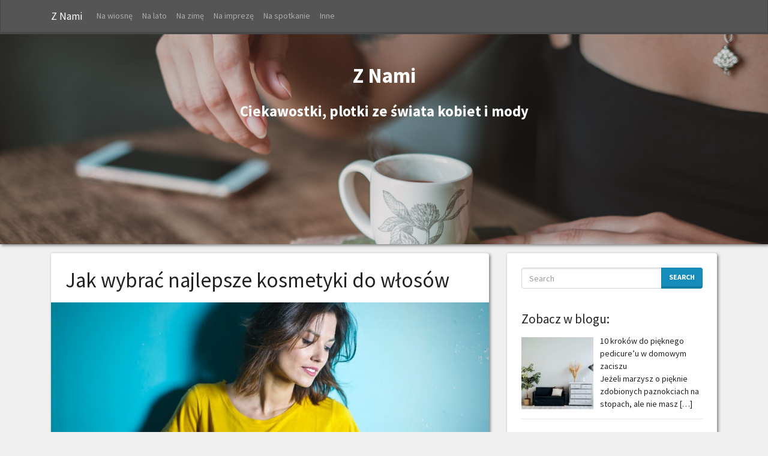

--- FILE ---
content_type: text/html; charset=UTF-8
request_url: https://www.znami.pl/jak-wybrac-najlepsze-kosmetyki-do-wlosow/
body_size: 41275
content:
<!doctype html>  

<html lang="pl-PL">
<head>
	<meta charset="UTF-8">
	<meta name="viewport" content="width=device-width, initial-scale=1.0">
	<link rel="pingback" href="https://www.znami.pl/xmlrpc.php">

	<title>Jak wybrać najlepsze kosmetyki do włosów &#8211; Z Nami</title>
<meta name='robots' content='max-image-preview:large, max-snippet:-1, max-video-preview:-1' />
	<style>img:is([sizes="auto" i], [sizes^="auto," i]) { contain-intrinsic-size: 3000px 1500px }</style>
	<link rel="canonical" href="https://www.znami.pl/jak-wybrac-najlepsze-kosmetyki-do-wlosow/">
<meta name="description" content="Piękne, zdrowe i lśniące włosy są marzeniem każdej kobiety. Aby jednak osiągnąć ten efekt, potrzebujemy odpowiednio dobranych kosmetyków do pielęgnacji włosów.">
<meta property="og:title" content="Jak wybrać najlepsze kosmetyki do włosów &#8211; Z Nami">
<meta property="og:type" content="article">
<meta property="og:image" content="https://www.znami.pl/wp-content/uploads/2023/04/pexels-andrea-piacquadio-762084.jpg">
<meta property="og:image:width" content="1200">
<meta property="og:image:height" content="860">
<meta property="og:image:alt" content="pexels-andrea-piacquadio-762084">
<meta property="og:description" content="Piękne, zdrowe i lśniące włosy są marzeniem każdej kobiety. Aby jednak osiągnąć ten efekt, potrzebujemy odpowiednio dobranych kosmetyków do pielęgnacji włosów.">
<meta property="og:url" content="https://www.znami.pl/jak-wybrac-najlepsze-kosmetyki-do-wlosow/">
<meta property="og:locale" content="pl_PL">
<meta property="og:site_name" content="Z Nami">
<meta property="article:published_time" content="2023-04-27T06:13:12+00:00">
<meta property="article:modified_time" content="2023-04-27T06:13:12+00:00">
<meta property="og:updated_time" content="2023-04-27T06:13:12+00:00">
<meta property="article:section" content="Kosmetyki">
<meta name="twitter:card" content="summary_large_image">
<meta name="twitter:image" content="https://www.znami.pl/wp-content/uploads/2023/04/pexels-andrea-piacquadio-762084.jpg">
<link rel="alternate" type="application/rss+xml" title="Z Nami &raquo; Kanał z wpisami" href="https://www.znami.pl/feed/" />
<link rel="alternate" type="application/rss+xml" title="Z Nami &raquo; Kanał z komentarzami" href="https://www.znami.pl/comments/feed/" />
<script type="text/javascript">
/* <![CDATA[ */
window._wpemojiSettings = {"baseUrl":"https:\/\/s.w.org\/images\/core\/emoji\/16.0.1\/72x72\/","ext":".png","svgUrl":"https:\/\/s.w.org\/images\/core\/emoji\/16.0.1\/svg\/","svgExt":".svg","source":{"concatemoji":"https:\/\/www.znami.pl\/wp-includes\/js\/wp-emoji-release.min.js"}};
/*! This file is auto-generated */
!function(s,n){var o,i,e;function c(e){try{var t={supportTests:e,timestamp:(new Date).valueOf()};sessionStorage.setItem(o,JSON.stringify(t))}catch(e){}}function p(e,t,n){e.clearRect(0,0,e.canvas.width,e.canvas.height),e.fillText(t,0,0);var t=new Uint32Array(e.getImageData(0,0,e.canvas.width,e.canvas.height).data),a=(e.clearRect(0,0,e.canvas.width,e.canvas.height),e.fillText(n,0,0),new Uint32Array(e.getImageData(0,0,e.canvas.width,e.canvas.height).data));return t.every(function(e,t){return e===a[t]})}function u(e,t){e.clearRect(0,0,e.canvas.width,e.canvas.height),e.fillText(t,0,0);for(var n=e.getImageData(16,16,1,1),a=0;a<n.data.length;a++)if(0!==n.data[a])return!1;return!0}function f(e,t,n,a){switch(t){case"flag":return n(e,"\ud83c\udff3\ufe0f\u200d\u26a7\ufe0f","\ud83c\udff3\ufe0f\u200b\u26a7\ufe0f")?!1:!n(e,"\ud83c\udde8\ud83c\uddf6","\ud83c\udde8\u200b\ud83c\uddf6")&&!n(e,"\ud83c\udff4\udb40\udc67\udb40\udc62\udb40\udc65\udb40\udc6e\udb40\udc67\udb40\udc7f","\ud83c\udff4\u200b\udb40\udc67\u200b\udb40\udc62\u200b\udb40\udc65\u200b\udb40\udc6e\u200b\udb40\udc67\u200b\udb40\udc7f");case"emoji":return!a(e,"\ud83e\udedf")}return!1}function g(e,t,n,a){var r="undefined"!=typeof WorkerGlobalScope&&self instanceof WorkerGlobalScope?new OffscreenCanvas(300,150):s.createElement("canvas"),o=r.getContext("2d",{willReadFrequently:!0}),i=(o.textBaseline="top",o.font="600 32px Arial",{});return e.forEach(function(e){i[e]=t(o,e,n,a)}),i}function t(e){var t=s.createElement("script");t.src=e,t.defer=!0,s.head.appendChild(t)}"undefined"!=typeof Promise&&(o="wpEmojiSettingsSupports",i=["flag","emoji"],n.supports={everything:!0,everythingExceptFlag:!0},e=new Promise(function(e){s.addEventListener("DOMContentLoaded",e,{once:!0})}),new Promise(function(t){var n=function(){try{var e=JSON.parse(sessionStorage.getItem(o));if("object"==typeof e&&"number"==typeof e.timestamp&&(new Date).valueOf()<e.timestamp+604800&&"object"==typeof e.supportTests)return e.supportTests}catch(e){}return null}();if(!n){if("undefined"!=typeof Worker&&"undefined"!=typeof OffscreenCanvas&&"undefined"!=typeof URL&&URL.createObjectURL&&"undefined"!=typeof Blob)try{var e="postMessage("+g.toString()+"("+[JSON.stringify(i),f.toString(),p.toString(),u.toString()].join(",")+"));",a=new Blob([e],{type:"text/javascript"}),r=new Worker(URL.createObjectURL(a),{name:"wpTestEmojiSupports"});return void(r.onmessage=function(e){c(n=e.data),r.terminate(),t(n)})}catch(e){}c(n=g(i,f,p,u))}t(n)}).then(function(e){for(var t in e)n.supports[t]=e[t],n.supports.everything=n.supports.everything&&n.supports[t],"flag"!==t&&(n.supports.everythingExceptFlag=n.supports.everythingExceptFlag&&n.supports[t]);n.supports.everythingExceptFlag=n.supports.everythingExceptFlag&&!n.supports.flag,n.DOMReady=!1,n.readyCallback=function(){n.DOMReady=!0}}).then(function(){return e}).then(function(){var e;n.supports.everything||(n.readyCallback(),(e=n.source||{}).concatemoji?t(e.concatemoji):e.wpemoji&&e.twemoji&&(t(e.twemoji),t(e.wpemoji)))}))}((window,document),window._wpemojiSettings);
/* ]]> */
</script>
<style id='wp-emoji-styles-inline-css' type='text/css'>

	img.wp-smiley, img.emoji {
		display: inline !important;
		border: none !important;
		box-shadow: none !important;
		height: 1em !important;
		width: 1em !important;
		margin: 0 0.07em !important;
		vertical-align: -0.1em !important;
		background: none !important;
		padding: 0 !important;
	}
</style>
<link rel='stylesheet' id='wp-block-library-css' href='https://www.znami.pl/wp-includes/css/dist/block-library/style.min.css' type='text/css' media='all' />
<style id='wp-block-library-theme-inline-css' type='text/css'>
.wp-block-audio :where(figcaption){color:#555;font-size:13px;text-align:center}.is-dark-theme .wp-block-audio :where(figcaption){color:#ffffffa6}.wp-block-audio{margin:0 0 1em}.wp-block-code{border:1px solid #ccc;border-radius:4px;font-family:Menlo,Consolas,monaco,monospace;padding:.8em 1em}.wp-block-embed :where(figcaption){color:#555;font-size:13px;text-align:center}.is-dark-theme .wp-block-embed :where(figcaption){color:#ffffffa6}.wp-block-embed{margin:0 0 1em}.blocks-gallery-caption{color:#555;font-size:13px;text-align:center}.is-dark-theme .blocks-gallery-caption{color:#ffffffa6}:root :where(.wp-block-image figcaption){color:#555;font-size:13px;text-align:center}.is-dark-theme :root :where(.wp-block-image figcaption){color:#ffffffa6}.wp-block-image{margin:0 0 1em}.wp-block-pullquote{border-bottom:4px solid;border-top:4px solid;color:currentColor;margin-bottom:1.75em}.wp-block-pullquote cite,.wp-block-pullquote footer,.wp-block-pullquote__citation{color:currentColor;font-size:.8125em;font-style:normal;text-transform:uppercase}.wp-block-quote{border-left:.25em solid;margin:0 0 1.75em;padding-left:1em}.wp-block-quote cite,.wp-block-quote footer{color:currentColor;font-size:.8125em;font-style:normal;position:relative}.wp-block-quote:where(.has-text-align-right){border-left:none;border-right:.25em solid;padding-left:0;padding-right:1em}.wp-block-quote:where(.has-text-align-center){border:none;padding-left:0}.wp-block-quote.is-large,.wp-block-quote.is-style-large,.wp-block-quote:where(.is-style-plain){border:none}.wp-block-search .wp-block-search__label{font-weight:700}.wp-block-search__button{border:1px solid #ccc;padding:.375em .625em}:where(.wp-block-group.has-background){padding:1.25em 2.375em}.wp-block-separator.has-css-opacity{opacity:.4}.wp-block-separator{border:none;border-bottom:2px solid;margin-left:auto;margin-right:auto}.wp-block-separator.has-alpha-channel-opacity{opacity:1}.wp-block-separator:not(.is-style-wide):not(.is-style-dots){width:100px}.wp-block-separator.has-background:not(.is-style-dots){border-bottom:none;height:1px}.wp-block-separator.has-background:not(.is-style-wide):not(.is-style-dots){height:2px}.wp-block-table{margin:0 0 1em}.wp-block-table td,.wp-block-table th{word-break:normal}.wp-block-table :where(figcaption){color:#555;font-size:13px;text-align:center}.is-dark-theme .wp-block-table :where(figcaption){color:#ffffffa6}.wp-block-video :where(figcaption){color:#555;font-size:13px;text-align:center}.is-dark-theme .wp-block-video :where(figcaption){color:#ffffffa6}.wp-block-video{margin:0 0 1em}:root :where(.wp-block-template-part.has-background){margin-bottom:0;margin-top:0;padding:1.25em 2.375em}
</style>
<style id='classic-theme-styles-inline-css' type='text/css'>
/*! This file is auto-generated */
.wp-block-button__link{color:#fff;background-color:#32373c;border-radius:9999px;box-shadow:none;text-decoration:none;padding:calc(.667em + 2px) calc(1.333em + 2px);font-size:1.125em}.wp-block-file__button{background:#32373c;color:#fff;text-decoration:none}
</style>
<style id='global-styles-inline-css' type='text/css'>
:root{--wp--preset--aspect-ratio--square: 1;--wp--preset--aspect-ratio--4-3: 4/3;--wp--preset--aspect-ratio--3-4: 3/4;--wp--preset--aspect-ratio--3-2: 3/2;--wp--preset--aspect-ratio--2-3: 2/3;--wp--preset--aspect-ratio--16-9: 16/9;--wp--preset--aspect-ratio--9-16: 9/16;--wp--preset--color--black: #000000;--wp--preset--color--cyan-bluish-gray: #abb8c3;--wp--preset--color--white: #ffffff;--wp--preset--color--pale-pink: #f78da7;--wp--preset--color--vivid-red: #cf2e2e;--wp--preset--color--luminous-vivid-orange: #ff6900;--wp--preset--color--luminous-vivid-amber: #fcb900;--wp--preset--color--light-green-cyan: #7bdcb5;--wp--preset--color--vivid-green-cyan: #00d084;--wp--preset--color--pale-cyan-blue: #8ed1fc;--wp--preset--color--vivid-cyan-blue: #0693e3;--wp--preset--color--vivid-purple: #9b51e0;--wp--preset--gradient--vivid-cyan-blue-to-vivid-purple: linear-gradient(135deg,rgba(6,147,227,1) 0%,rgb(155,81,224) 100%);--wp--preset--gradient--light-green-cyan-to-vivid-green-cyan: linear-gradient(135deg,rgb(122,220,180) 0%,rgb(0,208,130) 100%);--wp--preset--gradient--luminous-vivid-amber-to-luminous-vivid-orange: linear-gradient(135deg,rgba(252,185,0,1) 0%,rgba(255,105,0,1) 100%);--wp--preset--gradient--luminous-vivid-orange-to-vivid-red: linear-gradient(135deg,rgba(255,105,0,1) 0%,rgb(207,46,46) 100%);--wp--preset--gradient--very-light-gray-to-cyan-bluish-gray: linear-gradient(135deg,rgb(238,238,238) 0%,rgb(169,184,195) 100%);--wp--preset--gradient--cool-to-warm-spectrum: linear-gradient(135deg,rgb(74,234,220) 0%,rgb(151,120,209) 20%,rgb(207,42,186) 40%,rgb(238,44,130) 60%,rgb(251,105,98) 80%,rgb(254,248,76) 100%);--wp--preset--gradient--blush-light-purple: linear-gradient(135deg,rgb(255,206,236) 0%,rgb(152,150,240) 100%);--wp--preset--gradient--blush-bordeaux: linear-gradient(135deg,rgb(254,205,165) 0%,rgb(254,45,45) 50%,rgb(107,0,62) 100%);--wp--preset--gradient--luminous-dusk: linear-gradient(135deg,rgb(255,203,112) 0%,rgb(199,81,192) 50%,rgb(65,88,208) 100%);--wp--preset--gradient--pale-ocean: linear-gradient(135deg,rgb(255,245,203) 0%,rgb(182,227,212) 50%,rgb(51,167,181) 100%);--wp--preset--gradient--electric-grass: linear-gradient(135deg,rgb(202,248,128) 0%,rgb(113,206,126) 100%);--wp--preset--gradient--midnight: linear-gradient(135deg,rgb(2,3,129) 0%,rgb(40,116,252) 100%);--wp--preset--font-size--small: 13px;--wp--preset--font-size--medium: 20px;--wp--preset--font-size--large: 36px;--wp--preset--font-size--x-large: 42px;--wp--preset--spacing--20: 0.44rem;--wp--preset--spacing--30: 0.67rem;--wp--preset--spacing--40: 1rem;--wp--preset--spacing--50: 1.5rem;--wp--preset--spacing--60: 2.25rem;--wp--preset--spacing--70: 3.38rem;--wp--preset--spacing--80: 5.06rem;--wp--preset--shadow--natural: 6px 6px 9px rgba(0, 0, 0, 0.2);--wp--preset--shadow--deep: 12px 12px 50px rgba(0, 0, 0, 0.4);--wp--preset--shadow--sharp: 6px 6px 0px rgba(0, 0, 0, 0.2);--wp--preset--shadow--outlined: 6px 6px 0px -3px rgba(255, 255, 255, 1), 6px 6px rgba(0, 0, 0, 1);--wp--preset--shadow--crisp: 6px 6px 0px rgba(0, 0, 0, 1);}:where(.is-layout-flex){gap: 0.5em;}:where(.is-layout-grid){gap: 0.5em;}body .is-layout-flex{display: flex;}.is-layout-flex{flex-wrap: wrap;align-items: center;}.is-layout-flex > :is(*, div){margin: 0;}body .is-layout-grid{display: grid;}.is-layout-grid > :is(*, div){margin: 0;}:where(.wp-block-columns.is-layout-flex){gap: 2em;}:where(.wp-block-columns.is-layout-grid){gap: 2em;}:where(.wp-block-post-template.is-layout-flex){gap: 1.25em;}:where(.wp-block-post-template.is-layout-grid){gap: 1.25em;}.has-black-color{color: var(--wp--preset--color--black) !important;}.has-cyan-bluish-gray-color{color: var(--wp--preset--color--cyan-bluish-gray) !important;}.has-white-color{color: var(--wp--preset--color--white) !important;}.has-pale-pink-color{color: var(--wp--preset--color--pale-pink) !important;}.has-vivid-red-color{color: var(--wp--preset--color--vivid-red) !important;}.has-luminous-vivid-orange-color{color: var(--wp--preset--color--luminous-vivid-orange) !important;}.has-luminous-vivid-amber-color{color: var(--wp--preset--color--luminous-vivid-amber) !important;}.has-light-green-cyan-color{color: var(--wp--preset--color--light-green-cyan) !important;}.has-vivid-green-cyan-color{color: var(--wp--preset--color--vivid-green-cyan) !important;}.has-pale-cyan-blue-color{color: var(--wp--preset--color--pale-cyan-blue) !important;}.has-vivid-cyan-blue-color{color: var(--wp--preset--color--vivid-cyan-blue) !important;}.has-vivid-purple-color{color: var(--wp--preset--color--vivid-purple) !important;}.has-black-background-color{background-color: var(--wp--preset--color--black) !important;}.has-cyan-bluish-gray-background-color{background-color: var(--wp--preset--color--cyan-bluish-gray) !important;}.has-white-background-color{background-color: var(--wp--preset--color--white) !important;}.has-pale-pink-background-color{background-color: var(--wp--preset--color--pale-pink) !important;}.has-vivid-red-background-color{background-color: var(--wp--preset--color--vivid-red) !important;}.has-luminous-vivid-orange-background-color{background-color: var(--wp--preset--color--luminous-vivid-orange) !important;}.has-luminous-vivid-amber-background-color{background-color: var(--wp--preset--color--luminous-vivid-amber) !important;}.has-light-green-cyan-background-color{background-color: var(--wp--preset--color--light-green-cyan) !important;}.has-vivid-green-cyan-background-color{background-color: var(--wp--preset--color--vivid-green-cyan) !important;}.has-pale-cyan-blue-background-color{background-color: var(--wp--preset--color--pale-cyan-blue) !important;}.has-vivid-cyan-blue-background-color{background-color: var(--wp--preset--color--vivid-cyan-blue) !important;}.has-vivid-purple-background-color{background-color: var(--wp--preset--color--vivid-purple) !important;}.has-black-border-color{border-color: var(--wp--preset--color--black) !important;}.has-cyan-bluish-gray-border-color{border-color: var(--wp--preset--color--cyan-bluish-gray) !important;}.has-white-border-color{border-color: var(--wp--preset--color--white) !important;}.has-pale-pink-border-color{border-color: var(--wp--preset--color--pale-pink) !important;}.has-vivid-red-border-color{border-color: var(--wp--preset--color--vivid-red) !important;}.has-luminous-vivid-orange-border-color{border-color: var(--wp--preset--color--luminous-vivid-orange) !important;}.has-luminous-vivid-amber-border-color{border-color: var(--wp--preset--color--luminous-vivid-amber) !important;}.has-light-green-cyan-border-color{border-color: var(--wp--preset--color--light-green-cyan) !important;}.has-vivid-green-cyan-border-color{border-color: var(--wp--preset--color--vivid-green-cyan) !important;}.has-pale-cyan-blue-border-color{border-color: var(--wp--preset--color--pale-cyan-blue) !important;}.has-vivid-cyan-blue-border-color{border-color: var(--wp--preset--color--vivid-cyan-blue) !important;}.has-vivid-purple-border-color{border-color: var(--wp--preset--color--vivid-purple) !important;}.has-vivid-cyan-blue-to-vivid-purple-gradient-background{background: var(--wp--preset--gradient--vivid-cyan-blue-to-vivid-purple) !important;}.has-light-green-cyan-to-vivid-green-cyan-gradient-background{background: var(--wp--preset--gradient--light-green-cyan-to-vivid-green-cyan) !important;}.has-luminous-vivid-amber-to-luminous-vivid-orange-gradient-background{background: var(--wp--preset--gradient--luminous-vivid-amber-to-luminous-vivid-orange) !important;}.has-luminous-vivid-orange-to-vivid-red-gradient-background{background: var(--wp--preset--gradient--luminous-vivid-orange-to-vivid-red) !important;}.has-very-light-gray-to-cyan-bluish-gray-gradient-background{background: var(--wp--preset--gradient--very-light-gray-to-cyan-bluish-gray) !important;}.has-cool-to-warm-spectrum-gradient-background{background: var(--wp--preset--gradient--cool-to-warm-spectrum) !important;}.has-blush-light-purple-gradient-background{background: var(--wp--preset--gradient--blush-light-purple) !important;}.has-blush-bordeaux-gradient-background{background: var(--wp--preset--gradient--blush-bordeaux) !important;}.has-luminous-dusk-gradient-background{background: var(--wp--preset--gradient--luminous-dusk) !important;}.has-pale-ocean-gradient-background{background: var(--wp--preset--gradient--pale-ocean) !important;}.has-electric-grass-gradient-background{background: var(--wp--preset--gradient--electric-grass) !important;}.has-midnight-gradient-background{background: var(--wp--preset--gradient--midnight) !important;}.has-small-font-size{font-size: var(--wp--preset--font-size--small) !important;}.has-medium-font-size{font-size: var(--wp--preset--font-size--medium) !important;}.has-large-font-size{font-size: var(--wp--preset--font-size--large) !important;}.has-x-large-font-size{font-size: var(--wp--preset--font-size--x-large) !important;}
:where(.wp-block-post-template.is-layout-flex){gap: 1.25em;}:where(.wp-block-post-template.is-layout-grid){gap: 1.25em;}
:where(.wp-block-columns.is-layout-flex){gap: 2em;}:where(.wp-block-columns.is-layout-grid){gap: 2em;}
:root :where(.wp-block-pullquote){font-size: 1.5em;line-height: 1.6;}
</style>
<link rel='stylesheet' id='wpbs-style-css' href='https://www.znami.pl/wp-content/themes/simple-bootstrap/style.css' type='text/css' media='all' />
<link rel='stylesheet' id='recent-posts-widget-with-thumbnails-public-style-css' href='https://www.znami.pl/wp-content/plugins/recent-posts-widget-with-thumbnails/public.css' type='text/css' media='all' />
<link rel='stylesheet' id='simple_bootstrap_googleFonts-css' href='//fonts.googleapis.com/css?family=Source+Sans+Pro%3A300%2C400%2C700&#038;ver=6.8.3' type='text/css' media='all' />
<script type="text/javascript" src="https://www.znami.pl/wp-includes/js/jquery/jquery.min.js" id="jquery-core-js"></script>
<script type="text/javascript" src="https://www.znami.pl/wp-includes/js/jquery/jquery-migrate.min.js" id="jquery-migrate-js"></script>
<script type="text/javascript" src="https://www.znami.pl/wp-content/themes/simple-bootstrap/app.min.js" id="bower-libs-js"></script>
<link rel="https://api.w.org/" href="https://www.znami.pl/wp-json/" /><link rel="alternate" title="JSON" type="application/json" href="https://www.znami.pl/wp-json/wp/v2/posts/723" /><link rel="EditURI" type="application/rsd+xml" title="RSD" href="https://www.znami.pl/xmlrpc.php?rsd" />
<meta name="generator" content="WordPress 6.8.3" />
<link rel='shortlink' href='https://www.znami.pl/?p=723' />
<link rel="alternate" title="oEmbed (JSON)" type="application/json+oembed" href="https://www.znami.pl/wp-json/oembed/1.0/embed?url=https%3A%2F%2Fwww.znami.pl%2Fjak-wybrac-najlepsze-kosmetyki-do-wlosow%2F" />
<link rel="alternate" title="oEmbed (XML)" type="text/xml+oembed" href="https://www.znami.pl/wp-json/oembed/1.0/embed?url=https%3A%2F%2Fwww.znami.pl%2Fjak-wybrac-najlepsze-kosmetyki-do-wlosow%2F&#038;format=xml" />
</head>
	
<body data-rsssl=1 class="wp-singular post-template-default single single-post postid-723 single-format-standard wp-embed-responsive wp-theme-simple-bootstrap">

	
	<a class="skip-link sr-only sr-only-focusable" href="#main">
		Skip to content	</a>

	<div id="content-wrapper">

		<header>
			<nav class="navbar navbar-dark bg-dark navbar-expand-lg">
				<div class="container">
		  
					<a class="navbar-brand"
						href="https://www.znami.pl/">Z Nami</a>
										<button class="navbar-toggler" type="button" data-toggle="collapse"
						data-target="#navbarSupportedContent" aria-controls="navbarSupportedContent"
						aria-expanded="false" aria-label="Toggle Navigation">
						<span class="navbar-toggler-icon"></span>
					</button>
					
										<div id="navbarSupportedContent" class="collapse navbar-collapse">
						<ul id="menu-top" class="navbar-nav mr-auto"><li id="menu-item-265" class="nav-item menu-item menu-item-type-taxonomy menu-item-object-category">
<a class="nav-link" href="https://www.znami.pl/category/na-wiosne/">Na wiosnę</a>
</li>
<li id="menu-item-266" class="nav-item menu-item menu-item-type-taxonomy menu-item-object-category">
<a class="nav-link" href="https://www.znami.pl/category/na-lato/">Na lato</a>
</li>
<li id="menu-item-268" class="nav-item menu-item menu-item-type-taxonomy menu-item-object-category">
<a class="nav-link" href="https://www.znami.pl/category/na-zime/">Na zimę</a>
</li>
<li id="menu-item-269" class="nav-item menu-item menu-item-type-taxonomy menu-item-object-category">
<a class="nav-link" href="https://www.znami.pl/category/na-impreze/">Na imprezę</a>
</li>
<li id="menu-item-270" class="nav-item menu-item menu-item-type-taxonomy menu-item-object-category">
<a class="nav-link" href="https://www.znami.pl/category/na-spotkanie/">Na spotkanie</a>
</li>
<li id="menu-item-264" class="nav-item menu-item menu-item-type-taxonomy menu-item-object-category">
<a class="nav-link" href="https://www.znami.pl/category/inne/">Inne</a>
</li>
</ul>					</div>
					
				</div>
			</nav>
		</header>

                <div class="header-image-container">
            <div class="header-image" style="background-image: url(https://www.znami.pl/wp-content/themes/simple-bootstrap/default_header.jpg)">
                <div class="container pt-5">
                                        <div class="site-title mb-4" style="color: #ffffff;">Z Nami</div>
                    <div class="site-description" style="color: #ffffff;">Ciekawostki, plotki ze świata kobiet i mody</div>
                                    </div>
            </div>
        </div>
        		
		<div id="page-content">
			<div class="container">

<div id="content" class="row justify-content-center">

	<div id="main" class="col-md-8" role="main">

				
		
    <article id="post-723" class="block post-723 post type-post status-publish format-standard has-post-thumbnail hentry category-kosmetyki category-na-co-dzien" role="article">
        
        <header>
            
                        <div class="article-header">
                <h1>Jak wybrać najlepsze kosmetyki do włosów</h1>
            </div>
            
                        <div class="featured-image">
                                <img width="1140" height="488" src="https://www.znami.pl/wp-content/uploads/2023/04/pexels-andrea-piacquadio-762084-1140x488.jpg" class="attachment-simple_boostrap_featured size-simple_boostrap_featured wp-post-image" alt="Pexels andrea piacquadio 762084" decoding="async" fetchpriority="high" />                            </div>
            
            
    <ul class="meta text-muted list-inline">
        <li class="list-inline-item">
            <a href="https://www.znami.pl/jak-wybrac-najlepsze-kosmetyki-do-wlosow/">
                <i class="fas fa-clock"></i>
                <span class="sr-only">Posted on</span>
                27 kwietnia, 2023            </a>
        </li>
        <li class="list-inline-item">
            <a href="https://www.znami.pl/author/znami/">
                <i class="fas fa-user"></i>
                <span class="sr-only">Posted by</span>
                znami            </a>
        </li>
                
                        <li class="list-inline-item">
            <i class="fas fa-folder"></i>
            <span class="sr-only">Posted in</span>
            <a href="https://www.znami.pl/category/kosmetyki/" rel="category tag">Kosmetyki</a>, <a href="https://www.znami.pl/category/na-co-dzien/" rel="category tag">Na co dzień</a>        </li>
                        
                    </ul>

        
        </header>
    
        <section class="post_content">
            <p>Piękne, zdrowe i lśniące włosy są marzeniem każdej kobiety. Aby jednak osiągnąć ten efekt, potrzebujemy odpowiednio dobranych kosmetyków do pielęgnacji włosów. Odpowiednio dobrane szampony, odżywki, maski oraz olejki mogą uczynić cuda dla naszych pasm. W tym artykule podpowiadamy, jak wybrać najlepsze kosmetyki do włosów, które pomogą nam osiągnąć wymarzone efekty.<span id="more-723"></span></p>
<h2>Typ włosów</h2>
<p><strong>Ważne słowa:</strong> suchy, tłusty, normalny, farbowany<br />
Przed wyborem kosmetyków do włosów warto poznać swój typ włosów. W zależności od rodzaju włosów, powinno się stosować kosmetyki dostosowane do ich potrzeb. Włosy suche wymagają dodatkowego nawilżenia, natomiast włosy tłuste – kosmetyków o działaniu oczyszczającym. Dla włosów normalnych i farbowanych odpowiednie będą kosmetyki z dodatkowymi składnikami chroniącymi kolor i poprawiającymi ich kondycję.</p>
<ul>
<li>Dla włosów suchych – kosmetyki z olejkami, masłami i proteinami</li>
<li>Dla włosów tłustych – kosmetyki z działaniem oczyszczającym, bez dodatku olejów</li>
<li>Dla włosów normalnych – kosmetyki odpowiednie do ich ogólnej kondycji</li>
<li>Dla włosów farbowanych – kosmetyki z dodatkiem składników chroniących kolor</li>
</ul>
<h2>Skład</h2>
<p><strong>Ważne słowa:</strong> silikony, keratyna, proteiny, olejki, gliceryna<br />
Kosmetyki do włosów różnią się między sobą składem, dlatego warto zwrócić uwagę na składniki zawarte w danym produkcie. Kosmetyki z dodatkiem silikonów pomagają wygładzić włosy i nadać im połysk, keratyna i proteiny wzmacniają strukturę włosów, a olejki oraz gliceryna zapewniają odpowiednie nawilżenie i odżywienie.</p>
<ul>
<li>Silikony &#8211; pomagają ujarzmić puszące się włosy i zapobiegają elektryzowaniu</li>
<li>Keratyna &#8211; wzmacnia strukturę włosa i poprawia jego kondycję</li>
<li>Proteiny &#8211; odżywiają włosy i zapobiegają łamliwości</li>
<li>Olejki &#8211; nawilżają włosy i ułatwiają rozczesywanie</li>
<li>Gliceryna &#8211; poprawia nawilżenie i elastyczność włosów</li>
</ul>
<h2>Cena</h2>
<p><strong>Ważne słowa:</strong> jakość, budżet<br />
Kosmetyki do włosów są dostępne w różnej cenie. Przed zakupem warto jednak zastanowić się, czy wybieramy produkt o dobrej jakości, czy oszczędzamy na kosztach. Dobrej jakości kosmetyki są zazwyczaj droższe, ale zapewniają lepsze efekty i nie szkodzą włosom.</p>
<ul>
<li>W przypadku skóry głowy problemów nie należy bagatelizować, warto zainwestować trochę więcej w kosmetyki bezpieczne dla zdrowia</li>
<li>Jeśli jednak budżet jest istotnym czynnikiem, można wybierać tanie kosmetyki, pamiętając jednocześnie o dobrym składzie i jakości</li>
</ul>
<h2>Opinie</h2>
<p><strong>Ważne słowa:</strong> recenzje, rating, wybór<br />
Przed zakupem kosmetyków warto sprawdzić opinie innych konsumentów. Dzięki temu można mieć pewność, że wybrany produkt jest skuteczny i odpowiedni dla naszych włosów. Warto zwrócić uwagę na rating danego produktu oraz poznać opinie innych osób, które wypróbowały dany produkt.</p>
<ul>
<li>Przed zakupem kosmetyków warto wpisać ich nazwę w wyszukiwarkę, aby poznać opinie innych osób</li>
<li>Warto również zapoznać się z rankingami produktów, np. w magazynach branżowych lub na forach internetowych</li>
</ul>
<h2>Podsumowanie</h2>
<p>Podczas wybierania kosmetyków do włosów warto zwrócić uwagę na typ włosów, skład, cenę oraz opinie innych osób. Dobrej jakości kosmetyki, dostosowane do rodzaju naszych włosów, pomogą im wyglądać zdrowo i zadbane. Warto więc dokładnie przemyśleć swój wybór i zainwestować w odpowiednie produkty.</p>
<div class='yarpp yarpp-related yarpp-related-website yarpp-template-list'>
<!-- YARPP List -->
<h3>Powiązane wpisy:</h3><ol>
<li><a href="https://www.znami.pl/jak-radzic-sobie-ze-stresami-i-obciazeniami-w-pracy/" rel="bookmark" title="Jak radzić sobie ze stresami i obciążeniami w pracy?">Jak radzić sobie ze stresami i obciążeniami w pracy?</a> <br /><small>W dzisiejszych czasach coraz więcej ludzi zmagających się z coraz większymi obciążeniami zawodowymi. Stres i ciągłe napięcie towarzyszą nam niemal każdego dnia, a nieumiejętne radzenie...</small></li>
<li><a href="https://www.znami.pl/jak-stosowac-krem-przeciwzmarszczkowy/" rel="bookmark" title="Jak stosować krem przeciwzmarszczkowy">Jak stosować krem przeciwzmarszczkowy</a> <br /><small>Dbanie o skórę jest jednym z fundamentalnych elementów naszej pielęgnacji, a kremy przeciwzmarszczkowe stają się coraz bardziej popularnym wyborem kobiet w każdym wieku. Dzięki nim...</small></li>
<li><a href="https://www.znami.pl/jak-wybrac-odpowiednia-baze-pod-makijaz/" rel="bookmark" title="Jak wybrać odpowiednią bazę pod makijaż">Jak wybrać odpowiednią bazę pod makijaż</a> <br /><small>Wybór odpowiedniej bazy pod makijaż to kluczowy element, który wpływa na trwałość i efekt końcowy makijażu. Istnieje wiele rodzajów baz, a każda z nich ma...</small></li>
<li><a href="https://www.znami.pl/jak-dobrac-odpowiednia-fryzure/" rel="bookmark" title="Jak dobrać odpowiednią fryzurę">Jak dobrać odpowiednią fryzurę</a> <br /><small>Dobra fryzura to nie tylko kwestia wyglądu, ale także samopoczucia i samoakceptacji. Wybór odpowiedniego stylu włosów może naprawić nasze niedoskonałości, podkreślić atuty i dodać nam...</small></li>
<li><a href="https://www.znami.pl/utrzymanie-pieknego-wygladu/" rel="bookmark" title="Utrzymanie pięknego wyglądu">Utrzymanie pięknego wyglądu</a> <br /><small>Piękno jest czymś, co każdy z nas pragnie. Chcemy czuć się dobrze w swojej skórze i dbamy o swój wygląd każdego dnia. Utrzymanie pięknego wyglądu...</small></li>
</ol>
</div>
        </section>
    
    </article>

		
		
		
				<nav class="block">
			<ul class="pager">
				<li class="previous"><a href="https://www.znami.pl/przyjazn-a-dobre-relacje-w-rodzinie/" rel="prev">&laquo; Previous Post</a></li>
				<li class="next"><a href="https://www.znami.pl/utrzymanie-dobrego-samopoczucia/" rel="next">Next Post &raquo;</a></li>
			</ul>
		</nav>
				
					
		
		
	</div>

	
	
<div id="sidebar-right" class="col-md-4 order-last" role="complementary">
    <div class="vertical-nav block">
    <div id="search-2" class="widget widget_search"><form action="https://www.znami.pl/" method="get">
    <fieldset>
		<div class="input-group">
			<input type="text" name="s" id="search" placeholder="Search" value="" class="form-control" />
			<div class="input-group-append">
				<button type="submit" class="btn btn-primary">Search</button>
			</div>
		</div>
    </fieldset>
</form></div><div id="recent-posts-widget-with-thumbnails-2" class="widget recent-posts-widget-with-thumbnails">
<div id="rpwwt-recent-posts-widget-with-thumbnails-2" class="rpwwt-widget">
<h4 class="widgettitle">Zobacz w blogu:</h4>
	<ul>
		<li><a href="https://www.znami.pl/pedicure-6/"><img width="120" height="120" src="https://www.znami.pl/wp-content/uploads/2024/03/photo-1513694203232-719a280e022f-120x120.jpeg" class="attachment-120x120 size-120x120 wp-post-image" alt="pedicure" decoding="async" loading="lazy" srcset="https://www.znami.pl/wp-content/uploads/2024/03/photo-1513694203232-719a280e022f-120x120.jpeg 120w, https://www.znami.pl/wp-content/uploads/2024/03/photo-1513694203232-719a280e022f-125x125.jpeg 125w" sizes="auto, (max-width: 120px) 100vw, 120px" /><span class="rpwwt-post-title">10 kroków do pięknego pedicure&#8217;u w domowym zaciszu</span></a><div class="rpwwt-post-excerpt">Jeżeli marzysz o pięknie zdobionych paznokciach na stopach, ale nie masz <span class="rpwwt-post-excerpt-more"> […]</span></div></li>
		<li><a href="https://www.znami.pl/kobieta-5/"><img width="120" height="120" src="https://www.znami.pl/wp-content/uploads/2024/03/photo-1516575901726-efcb7a9895a0-120x120.jpeg" class="attachment-120x120 size-120x120 wp-post-image" alt="kobieta" decoding="async" loading="lazy" srcset="https://www.znami.pl/wp-content/uploads/2024/03/photo-1516575901726-efcb7a9895a0-120x120.jpeg 120w, https://www.znami.pl/wp-content/uploads/2024/03/photo-1516575901726-efcb7a9895a0-125x125.jpeg 125w" sizes="auto, (max-width: 120px) 100vw, 120px" /><span class="rpwwt-post-title">Jak radzić sobie z hormonami w ciąży</span></a><div class="rpwwt-post-excerpt">Ciąża to wyjątkowy okres w życiu każdej kobiety, pełen radości, emocji <span class="rpwwt-post-excerpt-more"> […]</span></div></li>
		<li><a href="https://www.znami.pl/pedicure-5/"><img width="120" height="120" src="https://www.znami.pl/wp-content/uploads/2024/03/photo-1528108851727-e0fd191fd3d9-120x120.jpeg" class="attachment-120x120 size-120x120 wp-post-image" alt="pedicure" decoding="async" loading="lazy" srcset="https://www.znami.pl/wp-content/uploads/2024/03/photo-1528108851727-e0fd191fd3d9-120x120.jpeg 120w, https://www.znami.pl/wp-content/uploads/2024/03/photo-1528108851727-e0fd191fd3d9-125x125.jpeg 125w" sizes="auto, (max-width: 120px) 100vw, 120px" /><span class="rpwwt-post-title">Pedicure francuski – klasyka w nowoczesnym wydaniu</span></a><div class="rpwwt-post-excerpt">Pedicure francuski to jedna z najbardziej eleganckich i popularnych metod <span class="rpwwt-post-excerpt-more"> […]</span></div></li>
		<li><a href="https://www.znami.pl/pedicure-4/"><img width="120" height="120" src="https://www.znami.pl/wp-content/uploads/2024/03/photo-1616394584738-fc6e612e71b9-120x120.jpeg" class="attachment-120x120 size-120x120 wp-post-image" alt="pedicure" decoding="async" loading="lazy" srcset="https://www.znami.pl/wp-content/uploads/2024/03/photo-1616394584738-fc6e612e71b9-120x120.jpeg 120w, https://www.znami.pl/wp-content/uploads/2024/03/photo-1616394584738-fc6e612e71b9-125x125.jpeg 125w" sizes="auto, (max-width: 120px) 100vw, 120px" /><span class="rpwwt-post-title">6 najczęściej popełnianych błędów podczas pedicure&#8217;u</span></a><div class="rpwwt-post-excerpt">Pedicure to popularna forma pielęgnacji stóp, która nie tylko pozwala <span class="rpwwt-post-excerpt-more"> […]</span></div></li>
		<li><a href="https://www.znami.pl/pedicure-3/"><img width="120" height="120" src="https://www.znami.pl/wp-content/uploads/2024/03/photo-1583947581924-860bda6a26df-120x120.jpeg" class="attachment-120x120 size-120x120 wp-post-image" alt="pedicure" decoding="async" loading="lazy" srcset="https://www.znami.pl/wp-content/uploads/2024/03/photo-1583947581924-860bda6a26df-120x120.jpeg 120w, https://www.znami.pl/wp-content/uploads/2024/03/photo-1583947581924-860bda6a26df-125x125.jpeg 125w" sizes="auto, (max-width: 120px) 100vw, 120px" /><span class="rpwwt-post-title">Jak przygotować się do wizyty u pedicurzysty?</span></a><div class="rpwwt-post-excerpt">Pedicure to nie tylko sposób na zadbane i estetyczne stopy, ale także <span class="rpwwt-post-excerpt-more"> […]</span></div></li>
	</ul>
</div><!-- .rpwwt-widget -->
</div><div id="execphp-2" class="widget widget_execphp"><h4 class="widgettitle">Inne strony</h4>			<div class="execphpwidget">
 <br />
 <br />
 <br /><br /></div>
		</div>    </div>
</div>

</div>

		
    	   </div>
        </div>
            
        <footer>
            <div id="inner-footer" class="vertical-nav">
                <div class="container">
                    <div class="row">
                                            </div>
                    <div class="row">
                        <div class="col text-center">
                            <p>This website uses the <a href="http://nicolas-van.github.io/wordpress-simple-bootstrap/">Simple Bootstrap</a> theme</p>
                            <p>Powered by WordPress</p>
                        </div>
                    </div>
                </div>
            </div>
        </footer>

    </div>

	<script type="speculationrules">
{"prefetch":[{"source":"document","where":{"and":[{"href_matches":"\/*"},{"not":{"href_matches":["\/wp-*.php","\/wp-admin\/*","\/wp-content\/uploads\/*","\/wp-content\/*","\/wp-content\/plugins\/*","\/wp-content\/themes\/simple-bootstrap\/*","\/*\\?(.+)"]}},{"not":{"selector_matches":"a[rel~=\"nofollow\"]"}},{"not":{"selector_matches":".no-prefetch, .no-prefetch a"}}]},"eagerness":"conservative"}]}
</script>
<script type="application/ld+json" id="slim-seo-schema">{"@context":"https://schema.org","@graph":[{"@type":"WebSite","@id":"https://www.znami.pl/#website","url":"https://www.znami.pl/","name":"Z Nami","description":"Ciekawostki, plotki ze świata kobiet i mody","inLanguage":"pl-PL","potentialAction":{"@id":"https://www.znami.pl/#searchaction"},"publisher":{"@id":"https://www.znami.pl/#organization"}},{"@type":"SearchAction","@id":"https://www.znami.pl/#searchaction","target":"https://www.znami.pl/?s={search_term_string}","query-input":"required name=search_term_string"},{"@type":"BreadcrumbList","name":"Breadcrumbs","@id":"https://www.znami.pl/jak-wybrac-najlepsze-kosmetyki-do-wlosow/#breadcrumblist","itemListElement":[{"@type":"ListItem","position":1,"name":"Home","item":"https://www.znami.pl/"},{"@type":"ListItem","position":2,"name":"Kosmetyki","item":"https://www.znami.pl/category/kosmetyki/"},{"@type":"ListItem","position":3,"name":"Jak wybrać najlepsze kosmetyki do włosów"}]},{"@type":"WebPage","@id":"https://www.znami.pl/jak-wybrac-najlepsze-kosmetyki-do-wlosow/#webpage","url":"https://www.znami.pl/jak-wybrac-najlepsze-kosmetyki-do-wlosow/","inLanguage":"pl-PL","name":"Jak wybrać najlepsze kosmetyki do włosów &#8211; Z Nami","description":"Piękne, zdrowe i lśniące włosy są marzeniem każdej kobiety. Aby jednak osiągnąć ten efekt, potrzebujemy odpowiednio dobranych kosmetyków do pielęgnacji włosów.","datePublished":"2023-04-27T06:13:12+00:00","dateModified":"2023-04-27T06:13:12+00:00","isPartOf":{"@id":"https://www.znami.pl/#website"},"breadcrumb":{"@id":"https://www.znami.pl/jak-wybrac-najlepsze-kosmetyki-do-wlosow/#breadcrumblist"},"potentialAction":{"@id":"https://www.znami.pl/jak-wybrac-najlepsze-kosmetyki-do-wlosow/#readaction"},"primaryImageOfPage":{"@id":"https://www.znami.pl/jak-wybrac-najlepsze-kosmetyki-do-wlosow/#thumbnail"},"image":{"@id":"https://www.znami.pl/jak-wybrac-najlepsze-kosmetyki-do-wlosow/#thumbnail"}},{"@type":"ReadAction","@id":"https://www.znami.pl/jak-wybrac-najlepsze-kosmetyki-do-wlosow/#readaction","target":"https://www.znami.pl/jak-wybrac-najlepsze-kosmetyki-do-wlosow/"},{"@type":"Organization","@id":"https://www.znami.pl/#organization","url":"https://www.znami.pl/","name":"Z Nami"},{"@type":"ImageObject","@id":"https://www.znami.pl/jak-wybrac-najlepsze-kosmetyki-do-wlosow/#thumbnail","url":"https://www.znami.pl/wp-content/uploads/2023/04/pexels-andrea-piacquadio-762084.jpg","contentUrl":"https://www.znami.pl/wp-content/uploads/2023/04/pexels-andrea-piacquadio-762084.jpg","width":1200,"height":860},{"@type":"Article","@id":"https://www.znami.pl/jak-wybrac-najlepsze-kosmetyki-do-wlosow/#article","url":"https://www.znami.pl/jak-wybrac-najlepsze-kosmetyki-do-wlosow/","headline":"Jak wybrać najlepsze kosmetyki do włosów","datePublished":"2023-04-27T06:13:12+00:00","dateModified":"2023-04-27T06:13:12+00:00","wordCount":584,"articleSection":["Kosmetyki","Na co dzień"],"isPartOf":{"@id":"https://www.znami.pl/jak-wybrac-najlepsze-kosmetyki-do-wlosow/#webpage"},"mainEntityOfPage":{"@id":"https://www.znami.pl/jak-wybrac-najlepsze-kosmetyki-do-wlosow/#webpage"},"image":{"@id":"https://www.znami.pl/jak-wybrac-najlepsze-kosmetyki-do-wlosow/#thumbnail"},"publisher":{"@id":"https://www.znami.pl/#organization"},"author":{"@id":"https://www.znami.pl/#/schema/person/b33120886666d2c863ce25045302b900"}},{"@type":"Person","@id":"https://www.znami.pl/#/schema/person/b33120886666d2c863ce25045302b900","name":"znami","image":"https://secure.gravatar.com/avatar/22c0aaf058b5b10055b4b65517b1166af481e18dbf6e67bd02ff1ea83616f65d?s=96&d=mm&r=g"}]}</script><link rel='stylesheet' id='yarppRelatedCss-css' href='https://www.znami.pl/wp-content/plugins/yet-another-related-posts-plugin/style/related.css' type='text/css' media='all' />

</body>

</html>
